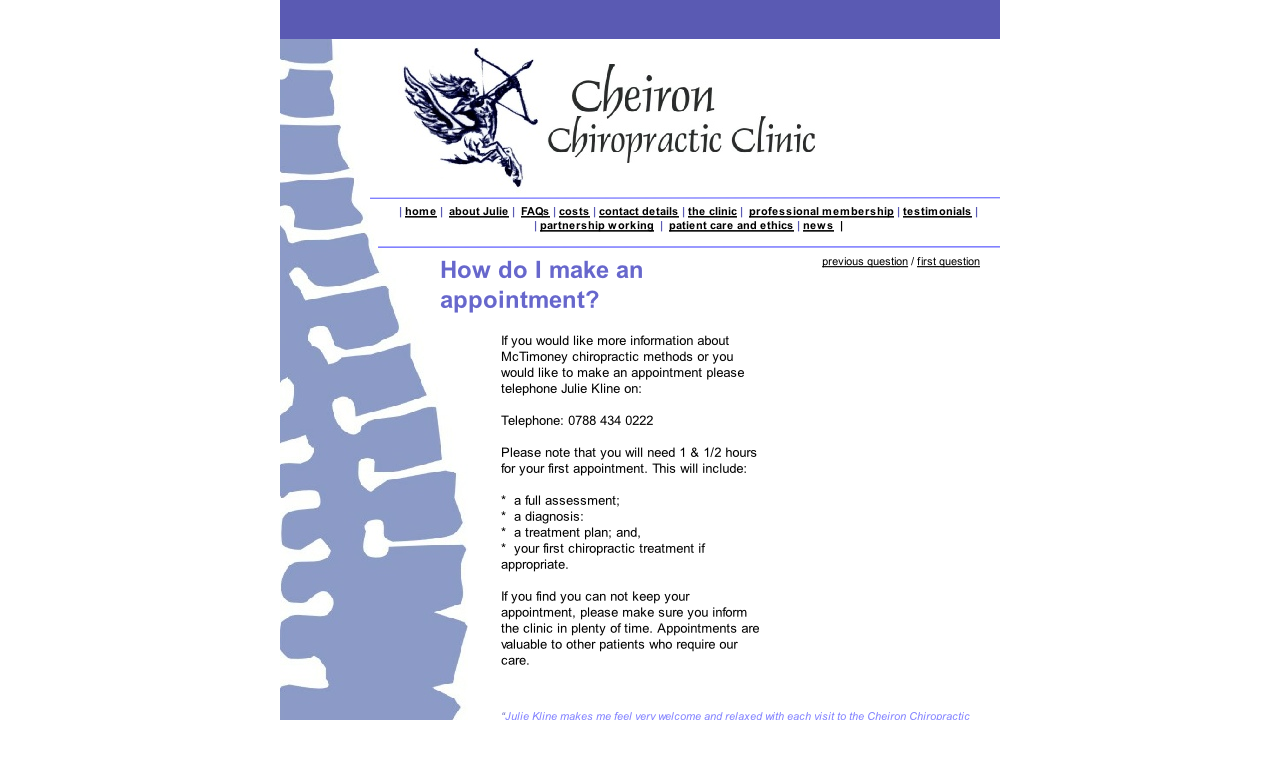

--- FILE ---
content_type: text/html
request_url: http://www.cheironchiropractic.co.uk/how_to_make_an_appointment.html
body_size: 1898
content:
<!DOCTYPE html>
<html lang="en-gb">
  <head>
    <meta charset="UTF-8">
    <title>How do I make an appointment?</title>
    <meta name="generator" content="Serif WebPlus X8">
    <meta name="viewport" content="width=720">
    <meta name="keywords" content="chiropractic,back ache,chiropractor,mctimoney,pain,back,joint pain,sciatica,holistic,julie kline,migraine,muscular aches,sports injuries,arthritic pain,skeletal misalignment,natural healing,Longton,Lancashire">
    <meta name="description" content="Holistic multi-therapy chiropractic clinic based in Longton, Preston, Lancashire, England.">
    <meta name="robots" content="index,follow">
    <link rel="stylesheet" type="text/css" href="wpscripts/wpstyles.css">
    <link rel="icon" href="favicon.ico" type="image/x-icon" sizes="16x16 32x32 48x48 64x64">
    <link rel="shortcut icon" href="favicon.ico" type="image/x-icon" sizes="16x16 32x32 48x48 64x64">
  </head>
  <body style="height:960px;background:#ffffff;">
    <div id="divMain" style="background:transparent;margin-left:auto;margin-right:auto;position:relative;width:720px;height:960px;">
      <img alt="spine image" src="wpimages/wp2e99414c_05_06.jpg" id="pic_1" style="position:absolute;left:0px;top:0px;width:188px;height:960px;">
      <img alt="cheiron chiropractic clinic" src="wpimages/wpf670c965_05_06.jpg" id="pic_2" style="position:absolute;left:267px;top:64px;width:268px;height:99px;">
      <img alt="cheiron" src="wpimages/wpfd0eb38b_05_06.jpg" id="pic_3" style="position:absolute;left:118px;top:41px;width:145px;height:152px;">
      <img alt="" src="wpimages/wp5dcd62dd_06.png" id="pcrv_1" style="position:absolute;left:90px;top:197px;width:630px;height:2px;">
      <img alt="Copyright Cheiron Chiropractic 2011" src="wpimages/wpa41e6880_06.png" id="txt_2" style="position:absolute;left:516px;top:920px;width:185px;height:13px;">
      <map id="map1" name="map1"><area shape="rect" coords="8,0,95,15" href="privacy_statement.html" alt=""></map>
      <img alt="Privacy statement" usemap="#map1" src="wpimages/wp21091247_06.png" id="txt_10" style="position:absolute;left:106px;top:922px;width:102px;height:17px;">
      <map id="map2" name="map2">
        <area shape="rect" coords="413,14,445,29" href="news.html" alt="">
        <area shape="rect" coords="279,14,405,29" href="patient_care_and_ethics.html" alt="">
        <area shape="rect" coords="150,14,265,29" href="other_therapies_available.html" alt="">
        <area shape="rect" coords="511,0,581,15" href="testamonials.html" alt="">
        <area shape="rect" coords="357,0,503,15" href="professional_membership.html" alt="">
        <area shape="rect" coords="296,0,346,15" href="the_clinic.html" alt="">
        <area shape="rect" coords="207,0,288,15" href="contact_details.html" alt="">
        <area shape="rect" coords="167,0,199,15" href="costs_and_offers.html" alt="">
        <area shape="rect" coords="129,0,159,15" href="chiropractic_frequently_asked_questions.html" alt="">
        <area shape="rect" coords="57,0,118,15" href="about_julie_kline.html" alt="">
        <area shape="rect" coords="13,0,46,15" href="index.html" alt="">
      </map>
      <img alt="| home |  about Julie |  FAQs | costs | contact details | the clinic |  professional membership | testimonials |  |  partnership working  |  patient care and ethics | news  |" usemap="#map2" src="wpimages/wpb700f37f_06.png" id="txt_11" style="position:absolute;left:106px;top:883px;width:594px;height:32px;">
      <map id="map3" name="map3">
        <area shape="rect" coords="426,14,458,29" href="news.html" alt="">
        <area shape="rect" coords="292,14,418,29" href="patient_care_and_ethics.html" alt="">
        <area shape="rect" coords="163,14,278,29" href="other_therapies_available.html" alt="">
        <area shape="rect" coords="526,0,596,15" href="testamonials.html" alt="">
        <area shape="rect" coords="372,0,518,15" href="professional_membership.html" alt="">
        <area shape="rect" coords="311,0,361,15" href="the_clinic.html" alt="">
        <area shape="rect" coords="222,0,303,15" href="contact_details.html" alt="">
        <area shape="rect" coords="182,0,214,15" href="costs_and_offers.html" alt="">
        <area shape="rect" coords="144,0,174,15" href="chiropractic_frequently_asked_questions.html" alt="">
        <area shape="rect" coords="72,0,133,15" href="about_julie_kline.html" alt="">
        <area shape="rect" coords="28,0,61,15" href="index.html" alt="">
      </map>
      <img alt="| home |  about Julie |  FAQs | costs | contact details | the clinic |  professional membership | testimonials |  | partnership working  |  patient care and ethics | news  |" usemap="#map3" src="wpimages/wp25f06870_06.png" id="txt_72" style="position:absolute;left:97px;top:204px;width:623px;height:35px;">
      <img alt="" src="wpimages/wpacaec726_06.png" id="pcrv_2" style="position:absolute;left:98px;top:246px;width:622px;height:2px;">
      <img alt="header" src="wpimages/wpf3c8eb75_06.png" id="qs_1" style="position:absolute;left:0px;top:0px;width:720px;height:39px;">
      <img alt="" src="wpimages/wpa3f90fd2_06.png" id="pcrv_3" style="position:absolute;left:89px;top:876px;width:631px;height:2px;">
      <img alt="How do I make an appointment?" src="wpimages/wpd85a06da_06.png" id="txt_38" style="position:absolute;left:160px;top:254px;width:321px;height:73px;">
      <img alt="" src="wpimages/wp01c3e9ce_06.png" id="txt_39" style="position:absolute;left:221px;top:332px;width:261px;height:361px;">
      <map id="map4" name="map4">
        <area shape="rect" coords="108,0,172,15" href="what_is_chiropractic.html" alt="">
        <area shape="rect" coords="13,0,100,15" href="subsequent_treatments.html" alt="">
      </map>
      <img alt="previous question / first question" usemap="#map4" src="wpimages/wp467b9841_06.png" id="txt_40" style="position:absolute;left:529px;top:254px;width:171px;height:21px;">
      <map id="map5" name="map5"><area shape="rect" coords="0,114,218,131" href="testamonials.html" alt=""></map>
      <img alt="" usemap="#map5" src="wpimages/wpf06fc3c8_06.png" id="txt_73" style="position:absolute;left:221px;top:709px;width:479px;height:133px;">
    </div>
  </body>
</html>


--- FILE ---
content_type: text/css
request_url: http://www.cheironchiropractic.co.uk/wpscripts/wpstyles.css
body_size: 1813
content:
body {margin:0;padding:0;word-wrap:break-word;}
img {border:none;}
input {border:1px solid black;border-radius:2px;padding:0;}
input[type=image] { border: none; }
textarea {border:1px solid black;padding:0;}
* {box-sizing:content-box;-moz-box-sizing:content-box;-webkit-box-sizing:content-box;-ms-box-sizing:content-box;}
a:link {color:#000000;text-decoration:underline;}
a:active {color:#000000;text-decoration:underline;}
a:hover {color:#000000;text-decoration:underline;}
a:visited {color:#bbbbbb;text-decoration:underline;}
.DefaultParagraph { text-align:left;margin:0px;text-indent:0.0px;line-height:1px;font-family:"Arial", sans-serif;font-style:normal;font-weight:normal;color:#000000;background-color:transparent;font-variant:normal;font-size:13.0px;vertical-align:0; }
.Normal { text-align:left;margin:0px;text-indent:0.0px;line-height:1px;font-family:"Arial", sans-serif;font-style:normal;font-weight:normal;color:#000000;background-color:transparent;font-variant:normal;font-size:13.0px;vertical-align:0; }
.Plain-Text { text-align:left;margin:0px;text-indent:0.0px;line-height:1px;font-family:"Calibri", sans-serif;font-style:normal;font-weight:normal;color:#000000;background-color:transparent;font-variant:normal;font-size:15.0px;vertical-align:0; }
.Testimonial { text-align:left;margin:0px;text-indent:0.0px;line-height:1px;font-family:"Arial", sans-serif;font-style:italic;font-weight:normal;color:#5a5ab3;background-color:transparent;font-variant:normal;font-size:11.0px;vertical-align:0; }
.heading-7 { text-align:left;margin:8px 0px;text-indent:0.0px;line-height:1px;font-family:"Arial", sans-serif;font-style:normal;font-weight:700;color:#6767cc;background-color:transparent;font-variant:normal;font-size:24.0px;vertical-align:0; }
.heading-7:first-child { margin-top:0; }
